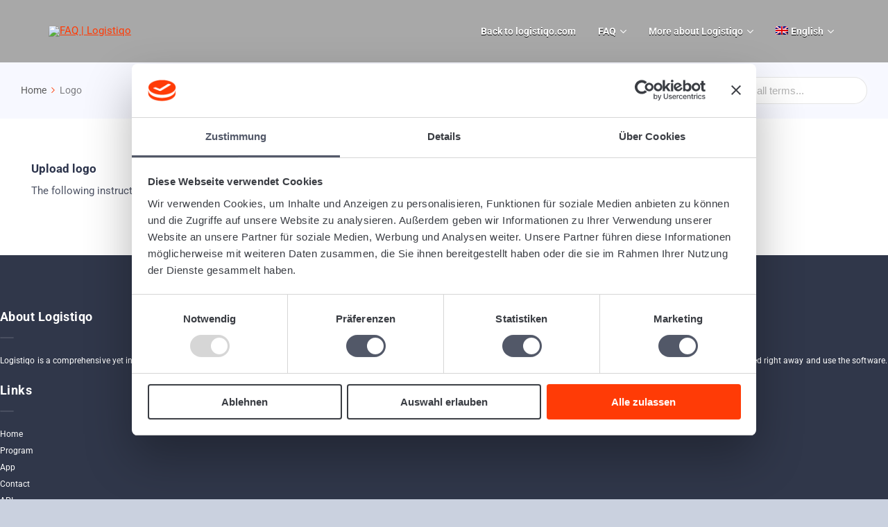

--- FILE ---
content_type: text/html; charset=UTF-8
request_url: https://www.logistiqo.com/faq/article-tags/logo-en/
body_size: 9391
content:

<!DOCTYPE html>
<html lang="en-US" prefix="og: http://ogp.me/ns#">
	<head>
		<meta http-equiv="x-ua-compatible" content="ie=edge">
		<meta charset="UTF-8" />
		<meta name="viewport" content="width=device-width, initial-scale=1">
		<link rel="profile" href="http://gmpg.org/xfn/11" />
		<link href='https://fonts.googleapis.com/css?family=Montserrat:400,700|Open+Sans:400,700,600' rel='stylesheet' type='text/css'/>
		<link rel="stylesheet" href="https://use.fontawesome.com/releases/v5.7.2/css/all.css" integrity="sha384-fnmOCqbTlWIlj8LyTjo7mOUStjsKC4pOpQbqyi7RrhN7udi9RwhKkMHpvLbHG9Sr" crossorigin="anonymous">
		<link rel="stylesheet" href="https://www.logistiqo.de/css/grid.css" type="text/css" media="screen"/>
	
		<title>Logo Archives - FAQ | Logistiqo</title>
<link rel="alternate" hreflang="en" href="https://www.logistiqo.com/faq/article-tags/logo-en/" />
<link rel="alternate" hreflang="de" href="https://www.logistiqo.de/faq/article-tags/logo/" />

<!-- This site is optimized with the Yoast SEO Premium plugin v10.0.1 - https://yoast.com/wordpress/plugins/seo/ -->
<link rel="canonical" href="https://www.logistiqo.com/faq/article-tags/logo-en/" />
<meta property="og:locale" content="en_US" />
<meta property="og:type" content="object" />
<meta property="og:title" content="Logo Archives - FAQ | Logistiqo" />
<meta property="og:url" content="https://www.logistiqo.com/faq/article-tags/logo-en/" />
<meta property="og:site_name" content="FAQ | Logistiqo" />
<meta name="twitter:card" content="summary_large_image" />
<meta name="twitter:title" content="Logo Archives - FAQ | Logistiqo" />
<meta name="twitter:site" content="@logistiqo" />
<script type='application/ld+json'>{"@context":"https://schema.org","@type":"Organization","url":"https://www.logistiqo.com/faq/","sameAs":["https://www.facebook.com/logistiqo","https://www.instagram.com/logistiqo/","https://www.youtube.com/user/logistiqo","https://twitter.com/logistiqo"],"@id":"https://www.logistiqo.com/faq/#organization","name":"Logistiqo","logo":""}</script>
<!-- / Yoast SEO Premium plugin. -->

<link rel='dns-prefetch' href='//www.logistiqo.de' />
<link rel='dns-prefetch' href='//s.w.org' />
<link href='https://fonts.gstatic.com' crossorigin rel='preconnect' />
<link rel="alternate" type="application/rss+xml" title="FAQ | Logistiqo &raquo; Feed" href="https://www.logistiqo.com/faq/feed/" />
<link rel="alternate" type="application/rss+xml" title="FAQ | Logistiqo &raquo; Comments Feed" href="https://www.logistiqo.com/faq/comments/feed/" />
<link rel="alternate" type="application/rss+xml" title="FAQ | Logistiqo &raquo; Logo Article Tag Feed" href="https://www.logistiqo.com/faq/article-tags/logo-en/feed/" />
		<script type="text/javascript">
			window._wpemojiSettings = {"baseUrl":"https:\/\/s.w.org\/images\/core\/emoji\/12.0.0-1\/72x72\/","ext":".png","svgUrl":"https:\/\/s.w.org\/images\/core\/emoji\/12.0.0-1\/svg\/","svgExt":".svg","source":{"concatemoji":"https:\/\/www.logistiqo.com\/faq\/wp-includes\/js\/wp-emoji-release.min.js?ver=5.3.20"}};
			!function(e,a,t){var n,r,o,i=a.createElement("canvas"),p=i.getContext&&i.getContext("2d");function s(e,t){var a=String.fromCharCode;p.clearRect(0,0,i.width,i.height),p.fillText(a.apply(this,e),0,0);e=i.toDataURL();return p.clearRect(0,0,i.width,i.height),p.fillText(a.apply(this,t),0,0),e===i.toDataURL()}function c(e){var t=a.createElement("script");t.src=e,t.defer=t.type="text/javascript",a.getElementsByTagName("head")[0].appendChild(t)}for(o=Array("flag","emoji"),t.supports={everything:!0,everythingExceptFlag:!0},r=0;r<o.length;r++)t.supports[o[r]]=function(e){if(!p||!p.fillText)return!1;switch(p.textBaseline="top",p.font="600 32px Arial",e){case"flag":return s([127987,65039,8205,9895,65039],[127987,65039,8203,9895,65039])?!1:!s([55356,56826,55356,56819],[55356,56826,8203,55356,56819])&&!s([55356,57332,56128,56423,56128,56418,56128,56421,56128,56430,56128,56423,56128,56447],[55356,57332,8203,56128,56423,8203,56128,56418,8203,56128,56421,8203,56128,56430,8203,56128,56423,8203,56128,56447]);case"emoji":return!s([55357,56424,55356,57342,8205,55358,56605,8205,55357,56424,55356,57340],[55357,56424,55356,57342,8203,55358,56605,8203,55357,56424,55356,57340])}return!1}(o[r]),t.supports.everything=t.supports.everything&&t.supports[o[r]],"flag"!==o[r]&&(t.supports.everythingExceptFlag=t.supports.everythingExceptFlag&&t.supports[o[r]]);t.supports.everythingExceptFlag=t.supports.everythingExceptFlag&&!t.supports.flag,t.DOMReady=!1,t.readyCallback=function(){t.DOMReady=!0},t.supports.everything||(n=function(){t.readyCallback()},a.addEventListener?(a.addEventListener("DOMContentLoaded",n,!1),e.addEventListener("load",n,!1)):(e.attachEvent("onload",n),a.attachEvent("onreadystatechange",function(){"complete"===a.readyState&&t.readyCallback()})),(n=t.source||{}).concatemoji?c(n.concatemoji):n.wpemoji&&n.twemoji&&(c(n.twemoji),c(n.wpemoji)))}(window,document,window._wpemojiSettings);
		</script>
		<style type="text/css">
img.wp-smiley,
img.emoji {
	display: inline !important;
	border: none !important;
	box-shadow: none !important;
	height: 1em !important;
	width: 1em !important;
	margin: 0 .07em !important;
	vertical-align: -0.1em !important;
	background: none !important;
	padding: 0 !important;
}
</style>
	<link rel='stylesheet' id='wp-block-library-css'  href='https://www.logistiqo.com/faq/wp-includes/css/dist/block-library/style.min.css?ver=5.3.20' type='text/css' media='all' />
<link rel='stylesheet' id='wpml-menu-item-0-css'  href='//www.logistiqo.com/faq/wp-content/plugins/sitepress-multilingual-cms/templates/language-switchers/menu-item/style.css?ver=1' type='text/css' media='all' />
<link rel='stylesheet' id='wpml-tm-admin-bar-css'  href='https://www.logistiqo.com/faq/wp-content/plugins/wpml-translation-management/res/css/admin-bar-style.css?ver=2.9.5' type='text/css' media='all' />
<link rel='stylesheet' id='ht-theme-style-css'  href='https://www.logistiqo.com/faq/wp-content/themes/knowall/css/style.css?ver=5.3.20' type='text/css' media='all' />
<script type='text/javascript' src='https://www.logistiqo.com/faq/wp-includes/js/jquery/jquery.js?ver=1.12.4-wp'></script>
<script type='text/javascript' src='https://www.logistiqo.com/faq/wp-includes/js/jquery/jquery-migrate.min.js?ver=1.4.1'></script>
<script type='text/javascript'>
/* <![CDATA[ */
var wpml_xdomain_data = {"css_selector":"wpml-ls-item","ajax_url":"https:\/\/www.logistiqo.com\/faq\/wp-admin\/admin-ajax.php","current_lang":"en"};
/* ]]> */
</script>
<script type='text/javascript' src='https://www.logistiqo.com/faq/wp-content/plugins/sitepress-multilingual-cms/res/js/xdomain-data.js?ver=4.3.10'></script>
<link rel='https://api.w.org/' href='https://www.logistiqo.com/faq/wp-json/' />
<link rel="EditURI" type="application/rsd+xml" title="RSD" href="https://www.logistiqo.com/faq/xmlrpc.php?rsd" />
<link rel="wlwmanifest" type="application/wlwmanifest+xml" href="https://www.logistiqo.com/faq/wp-includes/wlwmanifest.xml" /> 
<meta name="generator" content="WordPress 5.3.20" />
<meta name="generator" content="WPML ver:4.3.10 stt:1,3;" />
<meta name="generator" content="Heroic Knowledge Base v2.15.0" />
<meta name="generator" content="KnowAll v1.5.0" />
<link rel="icon" href="https://www.logistiqo.com/faq/wp-content/uploads/2022/10/favicon.ico" sizes="32x32" />
<link rel="icon" href="https://www.logistiqo.com/faq/wp-content/uploads/2022/10/favicon.ico" sizes="192x192" />
<link rel="apple-touch-icon-precomposed" href="https://www.logistiqo.com/faq/wp-content/uploads/2022/10/favicon.ico" />
<meta name="msapplication-TileImage" content="https://www.logistiqo.com/faq/wp-content/uploads/2022/10/favicon.ico" />
<style id="kirki-inline-styles">.site-header{background-image:url("https://www.logistiqo.de/faq/wp-content/uploads/2023/01/background0_1.jpg");background-color:#a8a8a8;background-repeat:no-repeat;background-position:center center;background-attachment:scroll;-webkit-background-size:cover;-moz-background-size:cover;-ms-background-size:cover;-o-background-size:cover;background-size:cover;}.site-header .site-header__title, .nav-header ul li a{color:#fff;}.nav-header .nav-header__mtoggle span, .nav-header .nav-header__mtoggle span::before, .nav-header .nav-header__mtoggle span::after{background:#fff;}a{color:#ff3b06;}button, input[type="reset"], input[type="submit"], input[type="button"], .hkb-article__content ol li:before, .hkb-article__content ul li:before, .hkb_widget_exit__btn{background:#ff3b06;}.hkb-breadcrumbs__icon{fill:#ff3b06;}.hkb-article__title a:hover, .hkb-article__link:hover h2, .ht-post__title a:hover, .hkb-category .hkb-category__articlelist a{color:#ff3b06;}.hkb-article-attachment__icon{fill:#ff3b06;}a:hover, .hkb-category .hkb-category__articlelist a:hover{color:#e13000;}button:hover, input[type="reset"]:hover, input[type="submit"]:hover, input[type="button"]:hover, .ht-transferbox__btn:hover{background:#e13000;}.ht-container{max-width:1440px;}.ht-sitecontainer--boxed{max-width:1440px;}body{background-color:#cad1df;font-family:Roboto, Helvetica, Arial, sans-serif;font-size:15px;font-weight:400;letter-spacing:0px;line-height:1.55;color:#4d5364;}h1, h2, h3, h4, h5{font-family:Roboto, Helvetica, Arial, sans-serif;font-weight:700;letter-spacing:0px;text-transform:none;color:#2c344c;}.hkb-category .hkb-category__iconwrap, .ht-categoryheader .hkb-category__iconwrap{flex-basis:75px;min-width:75px;}.hkb-category .hkb-category__iconwrap img, .ht-categoryheader .hkb-category__iconwrap img{max-width:75px;max-height:75px;}.ht-sitecontainer--boxed { box-shadow: 0px 0px 80px rgba(0,0,0,0.05); }.nav-header > ul > li.menu-item-has-children > a::after {background-image: url("data:image/svg+xml,%3Csvg xmlns='http://www.w3.org/2000/svg' viewBox='0 0 34.1 19' fill='%23ffffff'%3E%3Cpath d='M17 19c-0.5 0-1-0.2-1.4-0.6L0.6 3.4c-0.8-0.8-0.8-2 0-2.8 0.8-0.8 2-0.8 2.8 0L17 14.2 30.7 0.6c0.8-0.8 2-0.8 2.8 0 0.8 0.8 0.8 2 0 2.8L18.4 18.4C18 18.8 17.5 19 17 19z'/%3E%3C/svg%3E");}.ht-container, .ht-sitecontainer--boxed { max-width: 1440px }.hkb-category .hkb-category__link { border-bottom: 1px solid #e6e6e6; } .hkb-category.hkb-category--witharticles { border-bottom: 1px solid #e6e6e6; }.hkb_widget_toc ol li.active > a { background: rgba( 255 ,59, 6, 0.8); }@import url("https://www.logistiqo.com/css/colors.css");

.ht-sitecontainer--boxed {
    box-shadow: 0px 0px 0px rgba(0, 0, 0, 0.1);
}
.site-header .site-header__search {
    padding: 60px 0 160px;
}

/* Slide 10 */ 

#slide10{
	padding: 70px 0 50px;
	background: #30374a;
	font-size: 12px;
	color: #fff;
	line-height: 24px;
	text-rendering: optimizeLegibility;
letter-spacing: .005em;
-moz-osx-font-smoothing: grayscale;
}
#slide10 h2 {
text-align: left;
margin-bottom: 20px;
margin-top: 0;
font-size: 18px;
color: #fff;
text-transform: inherit;
font-weight: 800;
line-height: 38px;
letter-spacing: .025em;
}
#slide10 h2:after {
    content:' ';
    margin-top: 10px; 
    display:block;
    width: 20px;
    border:1px solid #ffffff1f;
    border-radius:4px;
    -webkit-border-radius:4px;
    -moz-border-radius:4px;
}
#slide10 a:link {
	color: #fff;
	text-decoration: none;
	-webkit-transition: all 0.2s ease-in-out;
	-moz-transition: all 0.2s ease-in-out;
	-o-transition: all 0.2s ease-in-out;
	-ms-transition: all 0.2s ease-in-out;
	transition: all 0.2s ease-in-out;
}
#slide10 a:visited {
	color: #fff;
	text-decoration: none;
	hover: #ff3b06;
}
#slide10 a:hover {
	color: #ff3b06;
	text-decoration: none;
}
.socialmedia {
	display: table;
	margin: 0px;
	text-align: center;
}
#slide10 .socialmedia a:link {
	color: #4d4d4f;
	display: block;
	font-size: 22px;
	padding: 0;
	overflow: hidden;
	position: relative;
	float: left;
	width: 50px;
	height: 50px;
	margin: 0 5px 0 0;
	border-radius: 100px;
	list-style: none;
	text-decoration: none;
	padding: 5px;
	font-size: 22px;
	-webkit-transition: all 0.2s ease-in-out;
	-moz-transition: all 0.2s ease-in-out;
	-o-transition: all 0.2s ease-in-out;
	-ms-transition: all 0.2s ease-in-out;
	transition: all 0.2s ease-in-out;
	
}
#slide10 .socialmedia i {
	color: #fff;
	margin: 8px 0;
}
#slide10 .socialmedia a:hover {
	color: #000 ;
	background: #ff3b06;
	text-decoration: none;
	-webkit-transition: all 0.2s ease-in-out;
	-moz-transition: all 0.2s ease-in-out;
	-o-transition: all 0.2s ease-in-out;
	-ms-transition: all 0.2s ease-in-out;
	transition: all 0.2s ease-in-out;

}
#slide10 .button {
	background-color: #4e5873;
	font-family: inherit;
	border: none;
	border-radius: 2em;
	color: #fff;
	font-weight: 700;
	padding: 10px;
	margin: 8px 0;
	width: 100%;
	-webkit-transition: all 0.2s ease-in-out;
	-moz-transition: all 0.2s ease-in-out;
	-o-transition: all 0.2s ease-in-out;
	-ms-transition: all 0.2s ease-in-out;
	transition: all 0.2s ease-in-out;
}
#slide10 .button:hover {
	background-color: #ff3b06;
}
#slide10 .email {
    width: 100% !important;
    padding: 10px !important;
    border: 0px #fff solid;
		border-radius: 2em !important;
    box-sizing: border-box !important;
}
#slide10 .social {
	background: #4e5873;
	padding: 0;
	overflow: hidden;
	position: relative;
	float: left;
	width: 40px;
	height: 40px;
	margin: 0 5px 0 0;
	border-radius: 100px;
	list-style: none;
	text-decoration: none;
	padding: 5px;
	-webkit-transition: all 0.2s ease-in-out;
	-moz-transition: all 0.2s ease-in-out;
	-o-transition: all 0.2s ease-in-out;
	-ms-transition: all 0.2s ease-in-out;
	transition: all 0.2s ease-in-out;
}
#slide10 .social:hover {
	background: #ff3b06;
} 


.nav-header > ul > li:hover > a {
    background: rgba(0, 0, 0, 0.0);
    color: #ff3b06;
}

.nav-header > ul > li > a {
    font-size: 14px;
    text-shadow: 0px 1px 0px #000;
    font-weight: 700;

}
.site-logo img {
    max-width: 100%;
    height: auto;
		width: 166px;
}


/* Start Widgets */

.hkb-category.hkb-category--boxed {
  background: none;
  margin: none;
  border-radius: none;
}

.widget {
  -webkit-border-radius: 1em;
  -moz-border-radius: 1em;
  -ms-border-radius: 1em;
  border-radius: 1em;
  background: #f6f8ff;
}

.hkb-category__link {
	border-color: #F1F4FF !important;
}
.hkb-category:not(.hkb-category--witharticles) .hkb-category__link {
  -moz-transition: all 0.2s ease-in-out;
  -o-transition: all 0.2s ease-in-out;
  -webkit-transition: all 0.2s ease-in-out;
  -ms-transition: background all 0.2s ease-in-out;
  transition: background all 0.2s ease-in-out;
}

.hkb-category__link:hover {
	background: #FFFFFF !important;
	border-bottom-color: #ff3b06 !important;
}

.hkb-category__link h2 {
	-webkit-transition: all 0.2s ease-in-out;
	-moz-transition: all 0.2s ease-in-out;
	-o-transition: all 0.2s ease-in-out;
	-ms-transition: all 0.2s ease-in-out;
	transition: all 0.2s ease-in-out;
}

.hkb-category__link:hover h2 {
	color: #ff3b06;
}

.ht-pageheader {
	background: #f7f8ff;
}

.tag-cloud-link {
	background: #e5ebf5 !important;
}
.hkb-article-tags a, .ht-post-tags a {
	background: #e5ebf5;
}
.hkb-article-tags a:hover, .ht-post-tags a:hover {
  background: #cad1df;
}
.hkb-feedback {
  background: #f6f8ff;
}@font-face{font-display:swap;font-family:'Roboto';font-style:normal;font-weight:400;font-stretch:normal;src:url(https://fonts.gstatic.com/l/font?kit=KFOMCnqEu92Fr1ME7kSn66aGLdTylUAMQXC89YmC2DPNWubEbWmQ&skey=a0a0114a1dcab3ac&v=v50) format('woff');}@font-face{font-display:swap;font-family:'Roboto';font-style:normal;font-weight:700;font-stretch:normal;src:url(https://fonts.gstatic.com/l/font?kit=KFOMCnqEu92Fr1ME7kSn66aGLdTylUAMQXC89YmC2DPNWuYjammQ&skey=a0a0114a1dcab3ac&v=v50) format('woff');}</style>	<script>
		(function(i,s,o,g,r,a,m){i['GoogleAnalyticsObject']=r;i[r]=i[r]||function(){
		(i[r].q=i[r].q||[]).push(arguments)},i[r].l=1*new Date();a=s.createElement(o),
		m=s.getElementsByTagName(o)[0];a.async=1;a.src=g;m.parentNode.insertBefore(a,m)
		})(window,document,'script','https://www.google-analytics.com/analytics.js','ga');

		ga('create', 'UA-77811831-1', 'auto');
		ga('send', 'pageview');
	</script>
	<script type="application/ld+json">
    {
      "@context": "http://schema.org",
      "@type": "Organization",
      "name" : "LOGISTIQO",
      "url": "https://www.logistiqo.de",
      "logo": "https://www.logistiqo.fde/images/logo2.png",
      "sameAs" :
      [
      "https://www.facebook.com/logistiqo",
      "https://twitter.com/logistiqo",
      "https://www.instagram.com/logistiqo",
      "https://plus.google.com/+LogistiqoSoftware",
      "https://www.youtube.com/user/logistiqo"
      ],
      "contactPoint" :
      [{
      "@type" : "ContactPoint",
      "telephone" : "+49 8064 9060090",
      "contactType" : "sales"
      }]
    }
	</script>
	<script id="Cookiebot" src="https://consent.cookiebot.com/uc.js" data-cbid="aa827b9e-c7ab-4547-827b-316965ab7e31" data-blockingmode="auto" type="text/javascript"></script></head>
<body class="archive tax-ht_kb_tag term-logo-en term-1576 ht-kb" itemscope itemtype="https://schema.org/WebPage" data-spy="scroll" data-offset="40" data-target="#navtoc">
<div class="ht-sitecontainer ht-sitecontainer--boxed">

<!-- .site-header -->
<div class="site-header">

	<header class="site-header__banner" itemscope itemtype="http://schema.org/WPHeader">
	<div class="ht-container">

		<!-- .site-logo -->
		<div class="site-logo">
			<a href="https://www.logistiqo.de/faq" data-ht-sitetitle="FAQ | Logistiqo">
													<img alt="FAQ | Logistiqo" src="https://www.logistiqo.de/faq/wp-content/uploads/2022/10/Asset-2@2x-8.png" />
													<meta itemprop="headline" content="FAQ | Logistiqo">
							</a>
		</div>
		<!-- /.site-logo -->

					<!-- .nav-header -->
			<nav class="nav-header" itemscope itemtype="https://schema.org/SiteNavigationElement">
				<button id="ht-navtoggle" class="nav-header__mtoggle"><span>Menu</span></button>
				<ul id="menu-menu-english" class="nav-header__menuwrapper"><li id="menu-item-871" class="menu-item menu-item-type-custom menu-item-object-custom menu-item-871"><a href="https://www.logistiqo.com">Back to logistiqo.com</a></li>
<li id="menu-item-872" class="menu-item menu-item-type-custom menu-item-object-custom menu-item-has-children menu-item-872"><a>FAQ</a>
<ul class="sub-menu">
	<li id="menu-item-1645" class="menu-item menu-item-type-custom menu-item-object-custom menu-item-1645"><a href="https://www.logistiqo.com/faq/article-categories/shipments-and-dispatching/">Orders and Dispatching</a></li>
	<li id="menu-item-873" class="menu-item menu-item-type-custom menu-item-object-custom menu-item-873"><a href="https://www.logistiqo.com/faq/article-categories/invoicing/">Invoicing</a></li>
	<li id="menu-item-1646" class="menu-item menu-item-type-custom menu-item-object-custom menu-item-1646"><a href="https://www.logistiqo.com/faq/article-categories/contact-and-master-data/">Master Data</a></li>
	<li id="menu-item-1647" class="menu-item menu-item-type-custom menu-item-object-custom menu-item-1647"><a href="https://www.logistiqo.com/faq/article-categories/loading-equipment/">Loading Equipment</a></li>
	<li id="menu-item-1648" class="menu-item menu-item-type-custom menu-item-object-custom menu-item-1648"><a href="https://www.logistiqo.com/faq/article-categories/app-en/">App</a></li>
	<li id="menu-item-1649" class="menu-item menu-item-type-custom menu-item-object-custom menu-item-1649"><a href="https://www.logistiqo.com/faq/article-categories/administration-and-settings/">Administration</a></li>
	<li id="menu-item-1650" class="menu-item menu-item-type-custom menu-item-object-custom menu-item-1650"><a href="https://www.logistiqo.com/faq/article-categories/general-questions/">General Questions</a></li>
</ul>
</li>
<li id="menu-item-876" class="menu-item menu-item-type-custom menu-item-object-custom menu-item-has-children menu-item-876"><a>More about Logistiqo</a>
<ul class="sub-menu">
	<li id="menu-item-877" class="menu-item menu-item-type-custom menu-item-object-custom menu-item-877"><a href="https://www.logistiqo.com/">Home</a></li>
	<li id="menu-item-878" class="menu-item menu-item-type-custom menu-item-object-custom menu-item-878"><a href="https://www.logistiqo.com/program.php">Functions</a></li>
	<li id="menu-item-880" class="menu-item menu-item-type-custom menu-item-object-custom menu-item-880"><a href="https://www.logistiqo.com/contact.php">Contact</a></li>
</ul>
</li>
<li id="menu-item-wpml-ls-16-en" class="menu-item wpml-ls-slot-16 wpml-ls-item wpml-ls-item-en wpml-ls-current-language wpml-ls-menu-item wpml-ls-first-item menu-item-type-wpml_ls_menu_item menu-item-object-wpml_ls_menu_item menu-item-has-children menu-item-wpml-ls-16-en"><a title="English" href="https://www.logistiqo.com/faq/article-tags/logo-en/"><img class="wpml-ls-flag" src="https://www.logistiqo.com/faq/wp-content/plugins/sitepress-multilingual-cms/res/flags/en.png" alt=""><span class="wpml-ls-native" lang="en">English</span></a>
<ul class="sub-menu">
	<li id="menu-item-wpml-ls-16-de" class="menu-item wpml-ls-slot-16 wpml-ls-item wpml-ls-item-de wpml-ls-menu-item wpml-ls-last-item menu-item-type-wpml_ls_menu_item menu-item-object-wpml_ls_menu_item menu-item-wpml-ls-16-de"><a title="Deutsch" href="https://www.logistiqo.de/faq/article-tags/logo/"><img class="wpml-ls-flag" src="https://www.logistiqo.com/faq/wp-content/plugins/sitepress-multilingual-cms/res/flags/de.png" alt=""><span class="wpml-ls-native" lang="de">Deutsch</span></a></li>
</ul>
</li>
</ul>			</nav>
			<!-- /.nav-header -->
			</div>
	</header>
	<!-- /.site-header -->

	
	

</div>
<!-- /.site-header -->


<div class="ht-pageheader">
<div class="ht-container">

    
<!-- .hkb-breadcrumbs -->
<div class="hkb-breadcrumbs_wrap">
            <ol class="hkb-breadcrumbs" itemscope itemtype="https://schema.org/BreadcrumbList" >
                                        <li itemprop="itemListElement" itemscope itemtype="https://schema.org/ListItem">
                                            <a itemprop="item" href="https://www.logistiqo.com/faq/">
                            <span itemprop="name">Home</span>
                            <svg class="hkb-breadcrumbs__icon" xmlns="http://www.w3.org/2000/svg" viewBox="0 0 19 34.1"><g><path d="M19,17c0,0.5-0.2,1-0.6,1.4L3.4,33.5c-0.8,0.8-2,0.8-2.8,0c-0.8-0.8-0.8-2,0-2.8L14.2,17L0.6,3.4c-0.8-0.8-0.8-2,0-2.8  c0.8-0.8,2-0.8,2.8,0l15.1,15.1C18.8,16,19,16.5,19,17z"/></g></svg>
                        </a>
                                        <meta itemprop="position" content="1" />
                </li>               
                            <li itemprop="itemListElement" itemscope itemtype="https://schema.org/ListItem">
                                            <span itemprop="item">
                            <span itemprop="name">Logo</span>
                        </span> 
                                        <meta itemprop="position" content="2" />
                </li>               
                    </ol>       
    </div>  
<!-- /.hkb-breadcrumbs -->    
<form class="hkb-site-search" method="get" action="https://www.logistiqo.com/faq/">
    <label class="hkb-screen-reader-text" for="hkb-search">Search For</label>
    <input id="hkb-search" class="hkb-site-search__field" type="text" value="" placeholder="Search the FAQ for all terms..." name="s" autocomplete="off">
    <img class="hkb-site-search__loader" src="https://www.logistiqo.com/faq/wp-content/themes/knowall/img/loading.svg" alt="Searching..." />
    <input type="hidden" name="ht-kb-search" value="1" />
    <button class="hkb-site-search__button" type="submit"><span>Search</span></button>
</form>
</div>
</div>

<!-- .ht-page -->
<div class="ht-page ht-page--sidebarleft">
<div class="ht-container">

    
    <div class="ht-page__content">

                
        <ul class="ht-articlelist">
                        	<li>
        			<article id="post-1094" class="hkb-articlemini" itemscope itemtype="https://schema.org/CreativeWork">
	<a class="hkb-article__link" href="https://www.logistiqo.com/faq/article/upload-logo/">
	<h2 class="hkb-article__title" itemprop="headline">
	    Upload logo	</h2>

		  <div class="hkb-article__excerpt">
	   	The following instructions explain how you can upload your company logo to Logistiqo and display it on the PDF forms....	  </div>
	   </a>
</article>            	</li>
                   
        </ul>   

         
        
    
</div>

    
</div>
</div>
<!-- /.ht-page -->

<!-- .site-footer -->

	<div class="slide" id="slide10">
		<div class="container clearfix">
					<div id="content" class="grid_3">
			<h2>About Logistiqo</h2>
				<p>
				Logistiqo is a comprehensive yet intuitive and modern web-based logistics software and warehouse software for small, medium and large freight forwarders and logistics companies.
				You can get started right away and use the software.
				</p>
			</div>
			
			<div id="content" class="grid_3">
			<h2>Links</h2>
				<p><a href="https://www.logistiqo.com/">Home</a><br />
				<a href="https://www.logistiqo.com/program.php">Program</a><br />
				<a href="https://www.logistiqo.com/app.php">App</a><br />
				<a href="https://www.logistiqo.com/contact.php">Contact</a><br />
				<a href="https://api.logistiqo.com/swagger/index.html">API</a><br />
				<a href="https://www.logistiqo.com/terms.php">AGBs</a><br />
				<a href="https://www.logistiqo.com/faq">FAQ</a></p>
			</div>
			<div id="content" class="grid_3">
			<h2>Follow us</h2>
				
				<div class="socialmedia">    
						<a href="https://www.facebook.com/logistiqo" target="_blank" class="social"><i class="fab fa-facebook-f"></i></a>
						<a href="https://instagram.com/logistiqo" target="_blank" class="social"><i class="fab fa-instagram"></i></a>
						<a href="https://twitter.com/logistiqo" target="_blank" class="social"><i class="fab fa-twitter"></i></a>
						<a href="https://www.youtube.com/user/logistiqo" target="_blank" class="social"><i class="fab fa-youtube"></i></a>
				</div>
				<p>Find out more about us and the web-based logistics software Logistiqo and stay up to date: Follow us on our social media channels.</p>
			</div>

			<div id="content" class="grid_3 omega">
				<h2>Newsletter</h2>
				<!-- Begin Mailchimp Signup Form -->
				<style type="text/css">
				#mc_embed_signup{clear:left; }
				/* Add your own Mailchimp form style overrides in your site stylesheet or in this style block.
	  			 We recommend moving this block and the preceding CSS link to the HEAD of your HTML file. */
				</style>
				<div id="mc_embed_signup">
					<form action="https://logistiqo.us20.list-manage.com/subscribe/post?u=c559d4510964ebf0446fda257&amp;id=05e15b0676" method="post" id="mc-embedded-subscribe-form" name="mc-embedded-subscribe-form" class="validate" target="_blank" novalidate>
    					<div id="mc_embed_signup_scroll">
							<input type="email" value="" name="EMAIL" class="email" id="mce-EMAIL" placeholder="E-mail address" required>
   						 	<!-- real people should not fill this in and expect good things - do not remove this or risk form bot signups-->
    						<div style="position: absolute; left: -5000px;" aria-hidden="true"><input type="text" name="b_c559d4510964ebf0446fda257_05e15b0676" tabindex="-1" value=""></div>
    						<div class=""><input type="submit" class="button" value="Sign up" name="subscribe" id="mc-embedded-subscribe"></div>
    						Yes, please send me regular e-mail updates. For more information, see our Privacy Policy.
    					</div>
					</form>
				</div>
				<!--End mc_embed_signup-->
			</div>
			<div id="content" class="grid_12">
			<div style="min-width: 65%; max-width: 65%; text-align: center; margin: 30px auto 0; border-top: 1px solid #4e5159; padding: 30px 0 0; text-decoration: none; border-radius: 0px;">
				&copy; <script>document.write(new Date().getFullYear())</script> Logistiqo GmbH | Web-based Freight Forwarding Software & Logistics Software in the Cloud | <a href="https://www.logistiqo.com/imprint.php">Imprint</a> | <a href="https://www.logistiqo.com/privacypolicy.php">Data Privacy</a>
			</div>
			</div>
		</div>
	</div><!-- /.site-footer -->

<script type='text/javascript' src='https://www.logistiqo.com/faq/wp-content/plugins/ht-knowledge-base/js/jquery.livesearch.js?ver=5.3.20'></script>
<script type='text/javascript'>
/* <![CDATA[ */
var hkbJSSettings = {"liveSearchUrl":"https:\/\/www.logistiqo.com\/faq\/?ajax=1&ht-kb-search=1&s=","focusSearchBox":""};
/* ]]> */
</script>
<script type='text/javascript' src='https://www.logistiqo.com/faq/wp-content/plugins/ht-knowledge-base/js/hkb-livesearch-js.min.js?ver=5.3.20'></script>
<script type='text/javascript' src='https://www.logistiqo.com/faq/wp-content/themes/knowall/js/js.min.js?ver=5.3.20'></script>
<script type='text/javascript' src='https://www.logistiqo.com/faq/wp-content/themes/knowall/js/scrollspy.js?ver=5.3.20'></script>
<script type='text/javascript' src='https://www.logistiqo.com/faq/wp-includes/js/wp-embed.min.js?ver=5.3.20'></script>

</div>
<!-- /.ht-site-container -->
</body>
</html>


--- FILE ---
content_type: application/x-javascript
request_url: https://consentcdn.cookiebot.com/consentconfig/aa827b9e-c7ab-4547-827b-316965ab7e31/logistiqo.com/configuration.js
body_size: 271
content:
CookieConsent.configuration.tags.push({id:188655713,type:"script",tagID:"",innerHash:"",outerHash:"",tagHash:"4110620121037",url:"https://www.googletagmanager.com/gtag/js?id=G-XM9C60ZW0S",resolvedUrl:"https://www.googletagmanager.com/gtag/js?id=G-XM9C60ZW0S",cat:[3]});CookieConsent.configuration.tags.push({id:188655720,type:"script",tagID:"",innerHash:"",outerHash:"",tagHash:"16706393615733",url:"https://consent.cookiebot.com/uc.js",resolvedUrl:"https://consent.cookiebot.com/uc.js",cat:[1]});CookieConsent.configuration.tags.push({id:188655721,type:"script",tagID:"",innerHash:"",outerHash:"",tagHash:"1820659835846",url:"https://www.googletagmanager.com/gtag/js?id=AW-953975559",resolvedUrl:"https://www.googletagmanager.com/gtag/js?id=AW-953975559",cat:[1,4]});CookieConsent.configuration.tags.push({id:188655724,type:"script",tagID:"",innerHash:"",outerHash:"",tagHash:"14527230275604",url:"https://js-eu1.hs-scripts.com/146587099.js",resolvedUrl:"https://js-eu1.hs-scripts.com/146587099.js",cat:[1,3,4]});CookieConsent.configuration.tags.push({id:188655725,type:"script",tagID:"",innerHash:"",outerHash:"",tagHash:"17169094678327",url:"",resolvedUrl:"",cat:[4]});CookieConsent.configuration.tags.push({id:188655729,type:"script",tagID:"",innerHash:"",outerHash:"",tagHash:"8572307858719",url:"",resolvedUrl:"",cat:[3]});CookieConsent.configuration.tags.push({id:188655730,type:"script",tagID:"",innerHash:"",outerHash:"",tagHash:"14262578938099",url:"https://embed.typeform.com/next/embed.js",resolvedUrl:"https://embed.typeform.com/next/embed.js",cat:[1,2,3,4]});CookieConsent.configuration.tags.push({id:188655731,type:"script",tagID:"",innerHash:"",outerHash:"",tagHash:"9324545405537",url:"https://assets.calendly.com/assets/external/widget.js",resolvedUrl:"https://assets.calendly.com/assets/external/widget.js",cat:[1,2,3,4,5]});CookieConsent.configuration.tags.push({id:188655733,type:"script",tagID:"",innerHash:"",outerHash:"",tagHash:"6600533912926",url:"",resolvedUrl:"",cat:[5]});

--- FILE ---
content_type: application/javascript
request_url: https://www.logistiqo.com/faq/wp-content/themes/knowall/js/js.min.js?ver=5.3.20
body_size: 1577
content:
jQuery(document).ready(function(a){"use strict";function b(){var b=a(".site-header__banner").outerHeight(!0);a("#wpadminbar").outerHeight(!0);a(".nav-header__menuwrapper").css({top:b})}function c(){if(a(".hkb-archive--style1 .hkb-archive--style3 .hkb-archive--style4 .hkb-archive--style5 .hkb-archive--style6").length){var b=-1;a(".hkb-archive li").each(function(){b=b>a(this).height()?b:a(this).height()}),a(".hkb-archive li").each(function(){a(".hkb-archive .hkb-category.hkb-category--hasdesc a").css("min-height",b)})}}a(function(){a('a[href*="#"]:not([href="#"])').on("click",function(b){if(location.pathname.replace(/^\//,"")==this.pathname.replace(/^\//,"")&&location.hostname==this.hostname){var c=a(this.hash)||"",d="";try{d=this.hash.slice(1)}catch(a){}if(c=c.length?c:a("[name="+this.hash.slice(1)+"]"),c.length)return a("html,body").animate({scrollTop:c.offset().top},1e3,"swing",function(){window.location.hash=d}),!1}})}),a("#ht-navtoggle").on("click",function(b){a("#ht-navtoggle").toggleClass("active"),b.preventDefault()}),a(".hkb-site-search__field").keypress(function(){a("body").addClass("htevent-hkb-searching")}),a(".hkb-site-search__field").blur(function(){a("body").removeClass("htevent-hkb-searching")}),a(window).load(function(){b(),c()}),a(window).resize(function(){b(),c()}),a(".hkb-article-attachments__title").click(function(){a(this).parent(".hkb-article-attachments").toggleClass("hkb-article-attachments--active")}),a(document.body).on("ht.nav.process",function(){a("#navtoc li.active").length<1&&a("#navtoc li").first().addClass("active")})});

--- FILE ---
content_type: application/javascript
request_url: https://www.logistiqo.com/faq/wp-content/plugins/ht-knowledge-base/js/hkb-livesearch-js.min.js?ver=5.3.20
body_size: 1803
content:
jQuery(document).ready(function(a){"use strict";function b(){var b=a("#"+d),c=b.offset().top,g=b.height(),h=c+g,i=(e.height(),a(f).find("li.current")),j=null;void 0===i?j=0:(j=i.offset(),j=void 0===j?0:j.top);var k=null;k=void 0===i?0:i.height();var l=null;l=void 0===i?0:i.index();var m=k+j,n=b.scrollTop(),o=a(f).children("li").length;return 0===l?void b.scrollTop(0):l+1==o?void b.scrollTop(g+2*k):m>h?void b.scrollTop(n+k):j<c?void b.scrollTop(n-k):void 0}var c=window.hkbJSSettings,d="hkb-jquery-live-search",e=a(".hkb-site-search__field").liveSearch({url:c.liveSearchUrl,id:d}),f=".hkb-searchresults",g=null,h=e.parents("form");e.bind("keydown",function(c){switch(c.keyCode){case 9:return;case 40:c.preventDefault(),c.stopPropagation(),a(f).css("display","block"),null===g||g.length<=0?g=a(f).find("li").first().addClass("hkb-searchresults__current"):(g.removeClass("hkb-searchresults__current"),g=g.next("li").length<=0?a(f).find("li").first().addClass("hkb-searchresults__current"):g.next("li").addClass("hkb-searchresults__current")),b();break;case 38:c.preventDefault(),c.stopPropagation(),null===g||g.length<=0?g=a(f).find("li").last().addClass("hkb-searchresults__current"):(g.removeClass("hkb-searchresults__current"),g=g.prev("li").length<=0?a(f).find("li").last().addClass("hkb-searchresults__current"):g.prev("li").addClass("hkb-searchresults__current")),b();break;case 13:if(a(f).find(".current").length>0&&(g=a(f).find(".hkb-searchresults__current")),null!==g&&g.length>0){c.preventDefault(),c.stopPropagation();var d=g.find("a").first().attr("href");a(".hkb-searchresults").hide(),g.removeClass("hkb-searchresults__current"),g=null,window.location.href=d;break}h.first().submit();break;case 27:}}),c.focusSearchBox&&(window.location.hash||jQuery(".hkb-site-search__field").focus())});